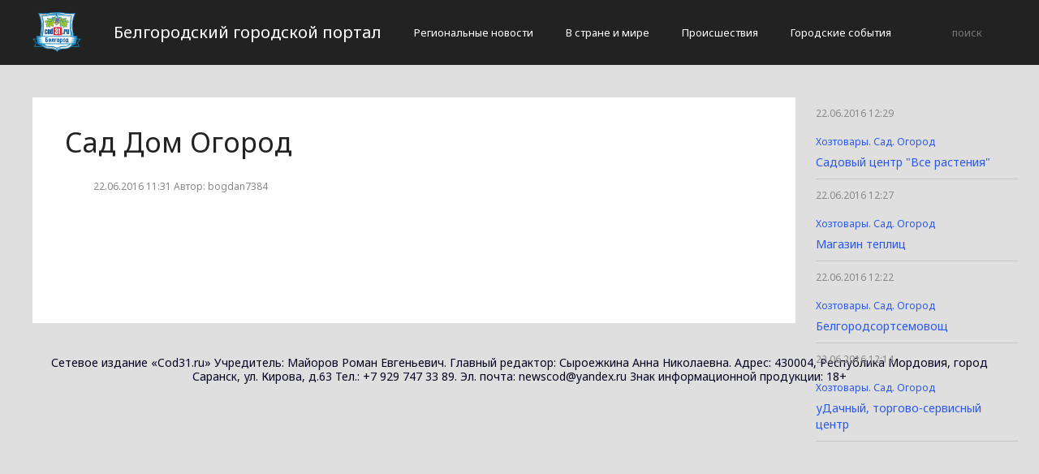

--- FILE ---
content_type: text/html; charset=UTF-8
request_url: http://cod31.ru/xoztovary-sad-ogorod/sad-dom-ogorod.html
body_size: 2108
content:
<!DOCTYPE html>
<html>
<head>
    <title>Сад Дом Огород</title>
    <meta charset="utf-8">
    <meta id="viewport" name="viewport" content="width=device-width,initial-scale=1.0,maximum-scale=1"/>
    <meta name="yandex-verification" content="5d96d76445242ced" />
    <link rel="shortcut icon" href="/favicon.ico" type="image/x-icon"/>
    <link
        href='https://fonts.googleapis.com/css?family=Noto+Sans:400,400italic,700,700italic&amp;subset=latin,cyrillic,cyrillic-ext,latin-ext'
        rel='stylesheet' type='text/css'>
    <link rel="stylesheet" href="/site/css/bootstrap.min.css">
    <link
        href='https://fonts.googleapis.com/css?family=Noto+Serif:400,400italic,700,700italic&amp;subset=latin,cyrillic,cyrillic-ext,latin-ext'
        rel='stylesheet' type='text/css'>
    <link rel="stylesheet" href="/site/css/style.css?v=12" type="text/css"/>
    <link rel="stylesheet" href="/site/css/media.css?v=9" type="text/css"/>
    <!--[if IE 7]>
    <link rel="stylesheet" href="/site/css/IE7.css" type="text/css"/> <![endif]-->
    <!--[if IE 8]>
    <link rel="stylesheet" href="/site/css/IE8.css" type="text/css"/> <![endif]-->
    <!--[if IE 9]>
    <link rel="stylesheet" href="/site/css/IE9.css" type="text/css"/> <![endif]-->
    <script type="text/javascript" src="/site/js/html5shiv.js"></script>
    <script type="text/javascript" src="/site/js/jquery-2.1.1.min.js"></script>
    <link href="/site/css/style_modal.css" rel="stylesheet" type="text/css"/>
    <script type="text/javascript" src="/site/js/init.js?v=2"></script>
    <script type="text/javascript" src="/site/js/bootstrap.min.js"></script>
    <script type="text/javascript" src="/site/js/StickyScroller.min.js"></script>
    <script type="text/javascript" src="/site/js/jquery.mousewheel.js"></script>
    <script type="text/javascript" src="/site/js/main.js?v=6"></script>
    </head>
<body>
<div class="all-content">
   <header class="header">
    <div class="wrap">
        <div class="header-wrap">
            <a href="/" class="logo">
                <img src="/logo.png" alt="" style="width: 60px;">
            </a>
            <p class="smy" style="width: auto">Белгородский городской портал</p>
                            <nav class="menu">
                    <span class="menu-adaptive"><span class="bg-menu"></span>Меню</span>
                    <ul>
                                                    <li><a href="http://cod31.ru/regionalnye-novosti/page">Региональные новости</a></li>
                                                    <li><a href="http://cod31.ru/v-strane-i-mire/page">В стране и мире</a></li>
                                                    <li><a href="http://cod31.ru/proissestviia/page">Происшествия</a></li>
                                                    <li><a href="http://cod31.ru/gorodskie-sobytiia/page">Городские события</a></li>
                                            </ul>
                </nav>
                        <form method="get" class="search-header" action="http://cod31.ru/search">
                <input class="search-header-input" type="text" placeholder="поиск" name="search">
                <button class="btn-search-header" type="submit"></button>
            </form>
        </div>
    </div>
</header>
    <div class="content">
        <div class="wrap">
            
    <div class="left-content" id="news_content">
        <div news_id="22.06.2016 11:31" news_date_id="22.06.2016 11:31" class="white-block">
            <section class="news">
                <h1>Сад Дом Огород</h1>
                <div class="ss-info-news">
                    <time class="info-news-time" datetime="22.06.2016 11:31">22.06.2016 11:31
                                                                        Автор: bogdan7384
                    </time>
                </div>
                <p><table width="100%">
<tbody>
<tr>
<td><strong>Название:</strong></td>
<td>Сад Дом Огород</td>
</tr>
<tr>
<td><strong>Адрес:</strong></td>
<td>г. Белгород, ул, Ягодная, 2д</td>
</tr>
<tr>
<td><strong>Телефон:</strong></td>
<td>+7 (4722) 30–83–09</td>
</tr>
</tbody>
</table></p>
            </section>
        </div>
    </div>
    <div class="right-newsfeed">
        <aside id="fixed-block">
                            <div news_right_id="1809" class="one-newsfeed">
                    <time class="one-newsfeed-time" datetime="22.06.2016 12:29">22.06.2016 12:29</time>
                    <ul class="home-one-news-category">
                        <li><a href="http://cod31.ru/xoztovary-sad-ogorod/page">Хозтовары. Сад. Огород</a></li>
                    </ul>
                    <h6><a href="http://cod31.ru/xoztovary-sad-ogorod/sadovyj-centr-vse-rasteniya.html">Садовый центр &quot;Все растения&quot;</a></h6>
                </div>
                            <div news_right_id="1807" class="one-newsfeed">
                    <time class="one-newsfeed-time" datetime="22.06.2016 12:27">22.06.2016 12:27</time>
                    <ul class="home-one-news-category">
                        <li><a href="http://cod31.ru/xoztovary-sad-ogorod/page">Хозтовары. Сад. Огород</a></li>
                    </ul>
                    <h6><a href="http://cod31.ru/xoztovary-sad-ogorod/magazin-teplic.html">Магазин теплиц</a></h6>
                </div>
                            <div news_right_id="1804" class="one-newsfeed">
                    <time class="one-newsfeed-time" datetime="22.06.2016 12:22">22.06.2016 12:22</time>
                    <ul class="home-one-news-category">
                        <li><a href="http://cod31.ru/xoztovary-sad-ogorod/page">Хозтовары. Сад. Огород</a></li>
                    </ul>
                    <h6><a href="http://cod31.ru/xoztovary-sad-ogorod/belgorodsortsemovoshh.html">Белгородсортсемовощ</a></h6>
                </div>
                            <div news_right_id="1802" class="one-newsfeed">
                    <time class="one-newsfeed-time" datetime="22.06.2016 12:14">22.06.2016 12:14</time>
                    <ul class="home-one-news-category">
                        <li><a href="http://cod31.ru/xoztovary-sad-ogorod/page">Хозтовары. Сад. Огород</a></li>
                    </ul>
                    <h6><a href="http://cod31.ru/xoztovary-sad-ogorod/udachnyj-torgovo-servisnyj-centr.html">уДачный, торгово-сервисный центр</a></h6>
                </div>
                    </aside>
    </div>
            <div style="text-align: center;">
                <p class="fot">Сетевое издание «Cod31.ru»
Учредитель: Майоров Роман Евгеньевич.
Главный редактор: Сыроежкина Анна Николаевна.
Адрес: 430004, Республика Мордовия, город Саранск, ул. Кирова, д.63
Тел.: +7 929 747 33 89. Эл. почта: newscod@yandex.ru
Знак информационной продукции: 18+</p><br>
            </div>
        </div>
    </div>
</div>
</body>
</html>
